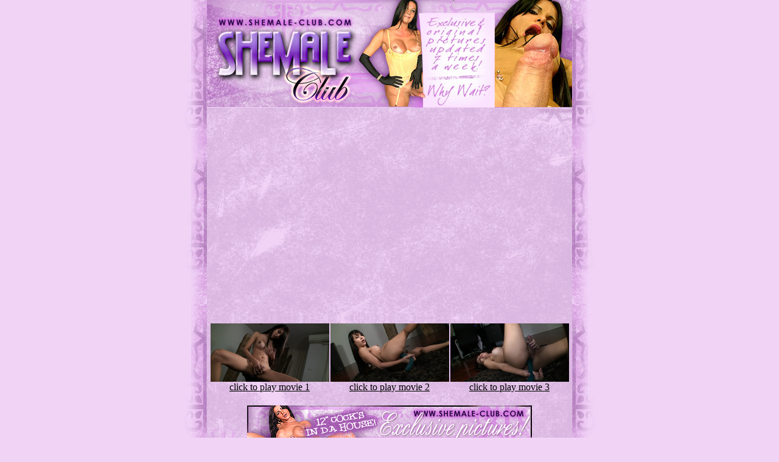

--- FILE ---
content_type: text/html; charset=UTF-8
request_url: http://www.shemale-list.com/video/shemale-club/maji2/
body_size: 1782
content:
<!DOCTYPE HTML PUBLIC "-//IETF//DTD HTML//EN">
<html>
<head>
<meta http-equiv="Content-Type"
content="text/html; charset=iso-8859-1">
<style type="text/css">
<!--
#wrapper { width:580px; height:340px; }
body {background-color: #f1d3f6;}
-->
</style>
<script type="text/javascript" src="swfobject.js"></script>
<script type="text/javascript">

function deletePlayer(theWrapper, thePlaceholder, thePlayerId) { 
        swfobject.removeSWF(thePlayerId);
        var tmp=document.getElementById(theWrapper);
        if (tmp) { tmp.innerHTML = "<div id=" + thePlaceholder + "></div>"; }
}


function createPlayer(thePlaceholder, thePlayerId, theFile) {
        var flashvars = {
                file:theFile, 
                autostart:"true"
        }
        var params = {
                allowfullscreen:"true", 
                allowscriptaccess:"always"
        }
        var attributes = {
                id:thePlayerId,  
                name:thePlayerId
        }
        swfobject.embedSWF("player.swf", thePlaceholder, "580", "340", "9.0.115", false, flashvars, params, attributes);
}


function initPlayer(theFile) { 
        deletePlayer('wrapper', 'placeholder1', 'player1'); 
        createPlayer('placeholder1', 'player1', theFile);
}
</script>
<title>Shemale club presents you the hottest transsexuals!</title>
<script type="text/javascript">

  var _gaq = _gaq || [];
  _gaq.push(['_setAccount', 'UA-2695795-1']);
  _gaq.push(['_trackPageview']);

  (function() {
    var ga = document.createElement('script'); ga.type = 'text/javascript'; ga.async = true;
    ga.src = ('https:' == document.location.protocol ? 'https://ssl' : 'http://www') + '.google-analytics.com/ga.js';
    var s = document.getElementsByTagName('script')[0]; s.parentNode.insertBefore(ga, s);
  })();

</script></head>
<body bgcolor="#89474F" LEFTMARGIN="0" TOPMARGIN="0" TEXT="#000000" LINK="#000000" VLINK="#000000" ALINK="#000000" onLoad="initPlayer('http://tutranny.com/video/shemale-club/maji2/1.flv&image=1.jpg');">
<table  border="0" align="center" cellpadding="0" cellspacing="0">
  <tr> 
    <td width="50" background="../zzz1/l.jpg">&nbsp;</td>
    <td width="542"> 
      <table width="590"  border="0" cellspacing="0" cellpadding="0">

        <tr> 
          <td> <a href="http://www.shemale-list.com/jump/to/shemale-club_flv"><img src="../zzz1/headimage.jpg" width="600" height="177" border="0"></a></td>
        </tr>
        <tr> 
          <td height="618" background="../zzz1/bg.gif" valign=top>
                    <table border="0" cellpadding="0" cellspacing="2">
                    <tr> 
                      <td align="center" valign="middle">
                      
                      
<table width="590" border="0" cellspacing="5">
  <tr>
    <td align="center"><div id="wrapper">
      <div id="placeholder1"></div>
    </div></td>
</tr>
</table>
<table width="590" border="0" cellspacing="0">
<tr>
<td align="center"><a href="javascript:initPlayer('http://tutranny.com/video/shemale-club/maji2/1.flv&image=1.jpg')" class=><img src="1.jpg" width="195" height="96" border="0"  class=><br>click to play movie 1</a></td><td align="center"><a href="javascript:initPlayer('http://tutranny.com/video/shemale-club/maji2/2.flv&image=4.jpg')" class=><img src="4.jpg" width="195" height="96" border="0"  class=><br>click to play movie 2</a></td><td align="center"><a href="javascript:initPlayer('http://tutranny.com/video/shemale-club/maji2/3.flv&image=7.jpg')" class=><img src="7.jpg" width="195" height="96" border="0"  class=><br>click to play movie 3</a></td>    
</tr>
</table>
                      
                      
                      </td>
                      </tr>

                    <tr> 
                      <td align="center" valign="middle"><br><a href="http://www.shemale-list.com/jump/to/shemale-club_flv"><img src="../zzz1/renata2.gif" width="" height="" border="0"></a><br>
                      <font size="4" face="Arial, Helvetica, sans-serif"><b><a href="http://www.shemale-list.com/jump/to/shemale-club_flv">WE SHOOT WHAT OUR MEMBERS REQUEST!<br>ENTER SHEMALE-CLUB.COM TODAY !!</a></b></font></td>
                    </tr>
                    <tr> 
                      <td align="center" valign="middle"><table width="550" border="0" cellspacing="1" cellpadding="1">
                        <tr>
                          <td><div align="center"><a href="1.jpg"><img src="1.jpg" width="195" height="96" border="0"></a></div></td>
                          <td><div align="center"><a href="2.jpg"><img src="2.jpg" width="195" height="96" border="0"></a></div></td>
                          <td><div align="center"><a href="3.jpg"><img src="3.jpg" width="195" height="96" border="0"></a></div></td>
                        </tr>
                        <tr>
                          <td><a href="4.jpg"><img src="4.jpg" width="195" height="96" border="0"></a></td>
                          <td><a href="5.jpg"><img src="5.jpg" width="195" height="96" border="0"></a></td>
                          <td><a href="6.jpg"><img src="6.jpg" width="195" height="96" border="0"></a></td>
                        </tr>
                        <tr>
                          <td><a href="7.jpg"><img src="7.jpg" width="195" height="96" border="0"></a></td>
                          <td><a href="8.jpg"><img src="8.jpg" width="195" height="96" border="0"></a></td>
                          <td><a href="9.jpg"><img src="9.jpg" width="195" height="96" border="0"></a></td>
                        </tr>
                      </table></td>
                      </tr>
                    <tr> 
                      <td align="center" valign="middle"><a href="http://www.shemale-list.com/jump/to/shemale-club_flv"><font size="4" color="#000000" face="Arial, Helvetica, sans-serif"><b>Enter shemale-club for the most Gorgeous TS girls , exclusive content, updated 7 days a week!</b></font></a></td>
                    </tr>
                  </table>
				  
		 </td>
        </tr>

        <tr> 
          <td><img src="../zzz1/bottomimage.jpg" width="600" height="45"></td>
        </tr>
      </table>
    </td>
    <td width="50" background="../zzz1/r.jpg">&nbsp;</td>
  </tr>
</table>
</body>
</html>